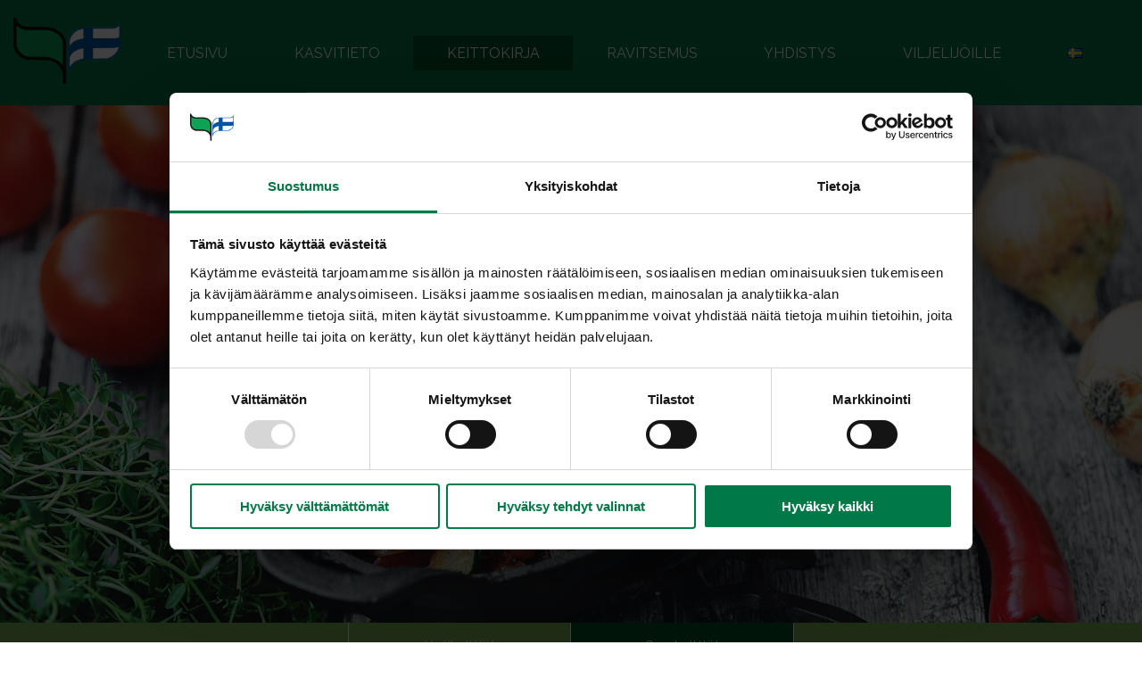

--- FILE ---
content_type: text/html; charset=UTF-8
request_url: https://kasvikset.fi/keittokirja/suurkeittiot/suurkeittioreseptit-ruokaryhmittain/lakto-ovovegetaarinen-ohjeet/resepti/cajun-perunat/
body_size: 11139
content:
<!DOCTYPE html>
<html lang="fi">
<head>
	<meta charset="UTF-8">
	<meta name="viewport" content="width=device-width">
	
	<script data-cookieconsent="ignore">
        window.dataLayer = window.dataLayer || [];
        function gtag() {
            dataLayer.push(arguments);
        }
        gtag("consent", "default", {
            ad_personalization: "denied",
            ad_storage: "denied",
            ad_user_data: "denied",
            analytics_storage: "denied",
            functionality_storage: "denied",
            personalization_storage: "denied",
            security_storage: "granted",
            wait_for_update: 500,
        });
        gtag("set", "ads_data_redaction", true);
        gtag("set", "url_passthrough", true);
    </script>
	
	<!-- Google Tag Manager -->
    <script>(function(w,d,s,l,i){w[l]=w[l]||[];w[l].push({'gtm.start':
    new Date().getTime(),event:'gtm.js'});var f=d.getElementsByTagName(s)[0],
    j=d.createElement(s),dl=l!='dataLayer'?'&l='+l:'';j.async=true;j.src=
    'https://www.googletagmanager.com/gtm.js?id='+i+dl;f.parentNode.insertBefore(j,f);
    })(window,document,'script','dataLayer','GTM-WZBTF8WT');</script>
    <!-- End Google Tag Manager -->
	
	<meta name="description" content="Cajun-perunat">
			<meta name="keywords" content="Cajun-perunat"><meta property="og:title" content="Cajun-perunat">
            <meta property="og:url" content="https://kasvikset.fi/keittokirja/suurkeittiot/suurkeittioreseptit-ruokaryhmittain/lakto-ovovegetaarinen-ohjeet/resepti/cajun-perunat">
            <meta property="og:type" content="article">
            <meta property="og:description" content="Cajun-perunat">
            <meta property="og:image" content="https://kasvikset.fi/wp-content/themes/kasvikset2020/img/backgrounds/ratatouille2-some.jpg"><meta property="twitter:card" content="summary">
            <meta property="twitter:site" content="https://kasvikset.fi">
            <meta property="twitter:title" content="Cajun-perunat">
            <meta property="twitter:description" content="Cajun-perunat">
            <meta property="twitter:image" content="https://kasvikset.fi/wp-content/themes/kasvikset2020/img/backgrounds/ratatouille2-some.jpg">    
    <link rel="icon" type="image/png" href="https://kasvikset.fi/wp-content/themes/kasvikset2020/img/favicon.png" />

    <link href="https://fonts.googleapis.com/css2?family=Raleway:wght@400;700&display=swap" rel="stylesheet">

	<title>Cajun-perunat | Kasvikset</title>
	
	<meta name='robots' content='max-image-preview:large' />
<link rel="alternate" href="https://kasvikset.fi/resepti/cajun-perunat/" hreflang="fi" />
<link rel="alternate" href="https://kasvikset.fi/sv/recept/cajun-perunat/" hreflang="sv" />
<link rel="alternate" title="oEmbed (JSON)" type="application/json+oembed" href="https://kasvikset.fi/wp-json/oembed/1.0/embed?url=https%3A%2F%2Fkasvikset.fi%2Fresepti%2Fcajun-perunat%2F&#038;lang=fi" />
<link rel="alternate" title="oEmbed (XML)" type="text/xml+oembed" href="https://kasvikset.fi/wp-json/oembed/1.0/embed?url=https%3A%2F%2Fkasvikset.fi%2Fresepti%2Fcajun-perunat%2F&#038;format=xml&#038;lang=fi" />
<style id='wp-img-auto-sizes-contain-inline-css' type='text/css'>
img:is([sizes=auto i],[sizes^="auto," i]){contain-intrinsic-size:3000px 1500px}
/*# sourceURL=wp-img-auto-sizes-contain-inline-css */
</style>

<link rel='stylesheet' id='wp-block-library-css' href='https://kasvikset.fi/wp-includes/css/dist/block-library/style.min.css' type='text/css' media='all' />

<style id='wp-block-paragraph-inline-css' type='text/css'>
.is-small-text{font-size:.875em}.is-regular-text{font-size:1em}.is-large-text{font-size:2.25em}.is-larger-text{font-size:3em}.has-drop-cap:not(:focus):first-letter{float:left;font-size:8.4em;font-style:normal;font-weight:100;line-height:.68;margin:.05em .1em 0 0;text-transform:uppercase}body.rtl .has-drop-cap:not(:focus):first-letter{float:none;margin-left:.1em}p.has-drop-cap.has-background{overflow:hidden}:root :where(p.has-background){padding:1.25em 2.375em}:where(p.has-text-color:not(.has-link-color)) a{color:inherit}p.has-text-align-left[style*="writing-mode:vertical-lr"],p.has-text-align-right[style*="writing-mode:vertical-rl"]{rotate:180deg}
/*# sourceURL=https://kasvikset.fi/wp-includes/blocks/paragraph/style.min.css */
</style>

<style id='classic-theme-styles-inline-css' type='text/css'>
/*! This file is auto-generated */
.wp-block-button__link{color:#fff;background-color:#32373c;border-radius:9999px;box-shadow:none;text-decoration:none;padding:calc(.667em + 2px) calc(1.333em + 2px);font-size:1.125em}.wp-block-file__button{background:#32373c;color:#fff;text-decoration:none}
/*# sourceURL=/wp-includes/css/classic-themes.min.css */
</style>
<style id='global-styles-inline-css' type='text/css'>
:root{--wp--preset--aspect-ratio--square: 1;--wp--preset--aspect-ratio--4-3: 4/3;--wp--preset--aspect-ratio--3-4: 3/4;--wp--preset--aspect-ratio--3-2: 3/2;--wp--preset--aspect-ratio--2-3: 2/3;--wp--preset--aspect-ratio--16-9: 16/9;--wp--preset--aspect-ratio--9-16: 9/16;--wp--preset--color--black: #000000;--wp--preset--color--cyan-bluish-gray: #abb8c3;--wp--preset--color--white: #ffffff;--wp--preset--color--pale-pink: #f78da7;--wp--preset--color--vivid-red: #cf2e2e;--wp--preset--color--luminous-vivid-orange: #ff6900;--wp--preset--color--luminous-vivid-amber: #fcb900;--wp--preset--color--light-green-cyan: #7bdcb5;--wp--preset--color--vivid-green-cyan: #00d084;--wp--preset--color--pale-cyan-blue: #8ed1fc;--wp--preset--color--vivid-cyan-blue: #0693e3;--wp--preset--color--vivid-purple: #9b51e0;--wp--preset--color--kasvikset-20-white: #ffffff;--wp--preset--color--kasvikset-20-very-light-gray: #f4f4f4;--wp--preset--color--kasvikset-20-gray: #808080;--wp--preset--color--kasvikset-20-black: #000000;--wp--preset--color--kasvikset-20-light-grayish-lime-green: #c5e3bf;--wp--preset--color--kasvikset-20-slightly-desaturated-green: #7cb55d;--wp--preset--color--kasvikset-20-dark-cyan: #007946;--wp--preset--color--kasvikset-20-very-dark-cyan: #01532b;--wp--preset--gradient--vivid-cyan-blue-to-vivid-purple: linear-gradient(135deg,rgb(6,147,227) 0%,rgb(155,81,224) 100%);--wp--preset--gradient--light-green-cyan-to-vivid-green-cyan: linear-gradient(135deg,rgb(122,220,180) 0%,rgb(0,208,130) 100%);--wp--preset--gradient--luminous-vivid-amber-to-luminous-vivid-orange: linear-gradient(135deg,rgb(252,185,0) 0%,rgb(255,105,0) 100%);--wp--preset--gradient--luminous-vivid-orange-to-vivid-red: linear-gradient(135deg,rgb(255,105,0) 0%,rgb(207,46,46) 100%);--wp--preset--gradient--very-light-gray-to-cyan-bluish-gray: linear-gradient(135deg,rgb(238,238,238) 0%,rgb(169,184,195) 100%);--wp--preset--gradient--cool-to-warm-spectrum: linear-gradient(135deg,rgb(74,234,220) 0%,rgb(151,120,209) 20%,rgb(207,42,186) 40%,rgb(238,44,130) 60%,rgb(251,105,98) 80%,rgb(254,248,76) 100%);--wp--preset--gradient--blush-light-purple: linear-gradient(135deg,rgb(255,206,236) 0%,rgb(152,150,240) 100%);--wp--preset--gradient--blush-bordeaux: linear-gradient(135deg,rgb(254,205,165) 0%,rgb(254,45,45) 50%,rgb(107,0,62) 100%);--wp--preset--gradient--luminous-dusk: linear-gradient(135deg,rgb(255,203,112) 0%,rgb(199,81,192) 50%,rgb(65,88,208) 100%);--wp--preset--gradient--pale-ocean: linear-gradient(135deg,rgb(255,245,203) 0%,rgb(182,227,212) 50%,rgb(51,167,181) 100%);--wp--preset--gradient--electric-grass: linear-gradient(135deg,rgb(202,248,128) 0%,rgb(113,206,126) 100%);--wp--preset--gradient--midnight: linear-gradient(135deg,rgb(2,3,129) 0%,rgb(40,116,252) 100%);--wp--preset--font-size--small: 13px;--wp--preset--font-size--medium: 20px;--wp--preset--font-size--large: 36px;--wp--preset--font-size--x-large: 42px;--wp--preset--spacing--20: 0.44rem;--wp--preset--spacing--30: 0.67rem;--wp--preset--spacing--40: 1rem;--wp--preset--spacing--50: 1.5rem;--wp--preset--spacing--60: 2.25rem;--wp--preset--spacing--70: 3.38rem;--wp--preset--spacing--80: 5.06rem;--wp--preset--shadow--natural: 6px 6px 9px rgba(0, 0, 0, 0.2);--wp--preset--shadow--deep: 12px 12px 50px rgba(0, 0, 0, 0.4);--wp--preset--shadow--sharp: 6px 6px 0px rgba(0, 0, 0, 0.2);--wp--preset--shadow--outlined: 6px 6px 0px -3px rgb(255, 255, 255), 6px 6px rgb(0, 0, 0);--wp--preset--shadow--crisp: 6px 6px 0px rgb(0, 0, 0);}:where(.is-layout-flex){gap: 0.5em;}:where(.is-layout-grid){gap: 0.5em;}body .is-layout-flex{display: flex;}.is-layout-flex{flex-wrap: wrap;align-items: center;}.is-layout-flex > :is(*, div){margin: 0;}body .is-layout-grid{display: grid;}.is-layout-grid > :is(*, div){margin: 0;}:where(.wp-block-columns.is-layout-flex){gap: 2em;}:where(.wp-block-columns.is-layout-grid){gap: 2em;}:where(.wp-block-post-template.is-layout-flex){gap: 1.25em;}:where(.wp-block-post-template.is-layout-grid){gap: 1.25em;}.has-black-color{color: var(--wp--preset--color--black) !important;}.has-cyan-bluish-gray-color{color: var(--wp--preset--color--cyan-bluish-gray) !important;}.has-white-color{color: var(--wp--preset--color--white) !important;}.has-pale-pink-color{color: var(--wp--preset--color--pale-pink) !important;}.has-vivid-red-color{color: var(--wp--preset--color--vivid-red) !important;}.has-luminous-vivid-orange-color{color: var(--wp--preset--color--luminous-vivid-orange) !important;}.has-luminous-vivid-amber-color{color: var(--wp--preset--color--luminous-vivid-amber) !important;}.has-light-green-cyan-color{color: var(--wp--preset--color--light-green-cyan) !important;}.has-vivid-green-cyan-color{color: var(--wp--preset--color--vivid-green-cyan) !important;}.has-pale-cyan-blue-color{color: var(--wp--preset--color--pale-cyan-blue) !important;}.has-vivid-cyan-blue-color{color: var(--wp--preset--color--vivid-cyan-blue) !important;}.has-vivid-purple-color{color: var(--wp--preset--color--vivid-purple) !important;}.has-black-background-color{background-color: var(--wp--preset--color--black) !important;}.has-cyan-bluish-gray-background-color{background-color: var(--wp--preset--color--cyan-bluish-gray) !important;}.has-white-background-color{background-color: var(--wp--preset--color--white) !important;}.has-pale-pink-background-color{background-color: var(--wp--preset--color--pale-pink) !important;}.has-vivid-red-background-color{background-color: var(--wp--preset--color--vivid-red) !important;}.has-luminous-vivid-orange-background-color{background-color: var(--wp--preset--color--luminous-vivid-orange) !important;}.has-luminous-vivid-amber-background-color{background-color: var(--wp--preset--color--luminous-vivid-amber) !important;}.has-light-green-cyan-background-color{background-color: var(--wp--preset--color--light-green-cyan) !important;}.has-vivid-green-cyan-background-color{background-color: var(--wp--preset--color--vivid-green-cyan) !important;}.has-pale-cyan-blue-background-color{background-color: var(--wp--preset--color--pale-cyan-blue) !important;}.has-vivid-cyan-blue-background-color{background-color: var(--wp--preset--color--vivid-cyan-blue) !important;}.has-vivid-purple-background-color{background-color: var(--wp--preset--color--vivid-purple) !important;}.has-black-border-color{border-color: var(--wp--preset--color--black) !important;}.has-cyan-bluish-gray-border-color{border-color: var(--wp--preset--color--cyan-bluish-gray) !important;}.has-white-border-color{border-color: var(--wp--preset--color--white) !important;}.has-pale-pink-border-color{border-color: var(--wp--preset--color--pale-pink) !important;}.has-vivid-red-border-color{border-color: var(--wp--preset--color--vivid-red) !important;}.has-luminous-vivid-orange-border-color{border-color: var(--wp--preset--color--luminous-vivid-orange) !important;}.has-luminous-vivid-amber-border-color{border-color: var(--wp--preset--color--luminous-vivid-amber) !important;}.has-light-green-cyan-border-color{border-color: var(--wp--preset--color--light-green-cyan) !important;}.has-vivid-green-cyan-border-color{border-color: var(--wp--preset--color--vivid-green-cyan) !important;}.has-pale-cyan-blue-border-color{border-color: var(--wp--preset--color--pale-cyan-blue) !important;}.has-vivid-cyan-blue-border-color{border-color: var(--wp--preset--color--vivid-cyan-blue) !important;}.has-vivid-purple-border-color{border-color: var(--wp--preset--color--vivid-purple) !important;}.has-vivid-cyan-blue-to-vivid-purple-gradient-background{background: var(--wp--preset--gradient--vivid-cyan-blue-to-vivid-purple) !important;}.has-light-green-cyan-to-vivid-green-cyan-gradient-background{background: var(--wp--preset--gradient--light-green-cyan-to-vivid-green-cyan) !important;}.has-luminous-vivid-amber-to-luminous-vivid-orange-gradient-background{background: var(--wp--preset--gradient--luminous-vivid-amber-to-luminous-vivid-orange) !important;}.has-luminous-vivid-orange-to-vivid-red-gradient-background{background: var(--wp--preset--gradient--luminous-vivid-orange-to-vivid-red) !important;}.has-very-light-gray-to-cyan-bluish-gray-gradient-background{background: var(--wp--preset--gradient--very-light-gray-to-cyan-bluish-gray) !important;}.has-cool-to-warm-spectrum-gradient-background{background: var(--wp--preset--gradient--cool-to-warm-spectrum) !important;}.has-blush-light-purple-gradient-background{background: var(--wp--preset--gradient--blush-light-purple) !important;}.has-blush-bordeaux-gradient-background{background: var(--wp--preset--gradient--blush-bordeaux) !important;}.has-luminous-dusk-gradient-background{background: var(--wp--preset--gradient--luminous-dusk) !important;}.has-pale-ocean-gradient-background{background: var(--wp--preset--gradient--pale-ocean) !important;}.has-electric-grass-gradient-background{background: var(--wp--preset--gradient--electric-grass) !important;}.has-midnight-gradient-background{background: var(--wp--preset--gradient--midnight) !important;}.has-small-font-size{font-size: var(--wp--preset--font-size--small) !important;}.has-medium-font-size{font-size: var(--wp--preset--font-size--medium) !important;}.has-large-font-size{font-size: var(--wp--preset--font-size--large) !important;}.has-x-large-font-size{font-size: var(--wp--preset--font-size--x-large) !important;}
/*# sourceURL=global-styles-inline-css */
</style>

<link rel='stylesheet' id='bootstrap-styles-css' href='https://kasvikset.fi/wp-content/themes/kasvikset2020/bootstrap-4.5.2-dist/css/bootstrap-grid.min.css' type='text/css' media='all' />
<link rel='stylesheet' id='glyphicons-styles-css' href='https://kasvikset.fi/wp-content/themes/kasvikset2020/css/glyphicons.css' type='text/css' media='all' />
<link rel='stylesheet' id='animate-css-css' href='https://kasvikset.fi/wp-content/themes/kasvikset2020/animate.css-3.7.2/animate.min.css?ver=1.0.0' type='text/css' media='all' />
<link rel='stylesheet' id='theme-styles-css' href='https://kasvikset.fi/wp-content/themes/kasvikset2020/styles.min.css?ver=1.0.14' type='text/css' media='all' />
<link rel='stylesheet' id='theme-style-css' href='https://kasvikset.fi/wp-content/themes/kasvikset2020/style.css' type='text/css' media='all' />
<link rel='stylesheet' id='tablepress-default-css' href='https://kasvikset.fi/wp-content/plugins/tablepress/css/build/default.css?ver=3.2.6' type='text/css' media='all' />
<style id='kadence-blocks-global-variables-inline-css' type='text/css'>
:root {--global-kb-font-size-sm:clamp(0.8rem, 0.73rem + 0.217vw, 0.9rem);--global-kb-font-size-md:clamp(1.1rem, 0.995rem + 0.326vw, 1.25rem);--global-kb-font-size-lg:clamp(1.75rem, 1.576rem + 0.543vw, 2rem);--global-kb-font-size-xl:clamp(2.25rem, 1.728rem + 1.63vw, 3rem);--global-kb-font-size-xxl:clamp(2.5rem, 1.456rem + 3.26vw, 4rem);--global-kb-font-size-xxxl:clamp(2.75rem, 0.489rem + 7.065vw, 6rem);}:root {--global-palette1: #3182CE;--global-palette2: #2B6CB0;--global-palette3: #1A202C;--global-palette4: #2D3748;--global-palette5: #4A5568;--global-palette6: #718096;--global-palette7: #EDF2F7;--global-palette8: #F7FAFC;--global-palette9: #ffffff;}
/*# sourceURL=kadence-blocks-global-variables-inline-css */
</style>
<script type="text/javascript" src="https://kasvikset.fi/wp-content/themes/kasvikset2020/jquery-3.5.1/jquery-3.5.1.min.js" id="jquery-js"></script>
<script type="text/javascript" id="loadmoreposts-handler-js-js-extra">
/* <![CDATA[ */
var loadmoreposts_params = {"ajaxurl":"https://kasvikset.fi/wp-admin/admin-ajax.php","posts":"{\"mr_category\":\"suurkeittiot\\/suurkeittioreseptit-ruokaryhmittain\\/lakto-ovovegetaarinen-ohjeet\",\"mr_recipe\":\"cajun-perunat\",\"post_type\":\"mr_recipe\",\"name\":\"cajun-perunat\",\"lang\":\"fi\",\"error\":\"\",\"m\":\"\",\"p\":0,\"post_parent\":\"\",\"subpost\":\"\",\"subpost_id\":\"\",\"attachment\":\"\",\"attachment_id\":0,\"pagename\":\"\",\"page_id\":0,\"second\":\"\",\"minute\":\"\",\"hour\":\"\",\"day\":0,\"monthnum\":0,\"year\":0,\"w\":0,\"category_name\":\"\",\"tag\":\"\",\"cat\":\"\",\"tag_id\":\"\",\"author\":\"\",\"author_name\":\"\",\"feed\":\"\",\"tb\":\"\",\"paged\":0,\"meta_key\":\"\",\"meta_value\":\"\",\"preview\":\"\",\"s\":\"\",\"sentence\":\"\",\"title\":\"\",\"fields\":\"all\",\"menu_order\":\"\",\"embed\":\"\",\"category__in\":[],\"category__not_in\":[],\"category__and\":[],\"post__in\":[],\"post__not_in\":[],\"post_name__in\":[],\"tag__in\":[],\"tag__not_in\":[],\"tag__and\":[],\"tag_slug__in\":[],\"tag_slug__and\":[],\"post_parent__in\":[],\"post_parent__not_in\":[],\"author__in\":[],\"author__not_in\":[],\"search_columns\":[],\"update_post_term_cache\":true,\"ignore_sticky_posts\":false,\"suppress_filters\":false,\"cache_results\":true,\"update_menu_item_cache\":false,\"lazy_load_term_meta\":true,\"update_post_meta_cache\":true,\"posts_per_page\":10,\"nopaging\":false,\"comments_per_page\":\"50\",\"no_found_rows\":false,\"order\":\"DESC\"}","current_page":"1","max_page":"0"};
//# sourceURL=loadmoreposts-handler-js-js-extra
/* ]]> */
</script>
<script type="text/javascript" src="https://kasvikset.fi/wp-content/themes/kasvikset2020/js/loadmoreposts-handler.js" id="loadmoreposts-handler-js-js"></script>
<link rel="https://api.w.org/" href="https://kasvikset.fi/wp-json/" /><link rel="EditURI" type="application/rsd+xml" title="RSD" href="https://kasvikset.fi/xmlrpc.php?rsd" />

<link rel="canonical" href="https://kasvikset.fi/resepti/cajun-perunat/" />
<link rel='shortlink' href='https://kasvikset.fi/?p=621' />
<link rel="icon" href="https://kasvikset.fi/wp-content/uploads/2021/06/cropped-kotimaiset-kasvikset-32x32.png" sizes="32x32" />
<link rel="icon" href="https://kasvikset.fi/wp-content/uploads/2021/06/cropped-kotimaiset-kasvikset-192x192.png" sizes="192x192" />
<link rel="apple-touch-icon" href="https://kasvikset.fi/wp-content/uploads/2021/06/cropped-kotimaiset-kasvikset-180x180.png" />
<meta name="msapplication-TileImage" content="https://kasvikset.fi/wp-content/uploads/2021/06/cropped-kotimaiset-kasvikset-270x270.png" />
</head>
<body>
    <!-- Google Tag Manager (noscript) -->
    <noscript><iframe src="https://www.googletagmanager.com/ns.html?id=GTM-WZBTF8WT"
    height="0" width="0" style="display:none;visibility:hidden"></iframe></noscript>
    <!-- End Google Tag Manager (noscript) -->
        <nav id="navigation" class="hideOnPrint">
        <div id="navigationContainer">
            <a href="/"><img id="headerLogo" src="https://kasvikset.fi/wp-content/themes/kasvikset2020/img/logo.png" alt="logo"></a>
            <button id="navOpener" aria-controls="mainMenu" aria-expanded="false">
                <span></span>
                <span></span>
                <span></span>
            </button>
            <div id="mainMenuContainer">
                <div id="mainMenu">
                    <ul id="menu-main-menu-fi" class="navbar-nav"><li id="menu-item-1411" class="menu-item menu-item-type-post_type menu-item-object-page menu-item-home menu-item-1411"><a href="https://kasvikset.fi/">Etusivu</a></li>
<li id="menu-item-1414" class="menu-item menu-item-type-post_type menu-item-object-page menu-item-has-children menu-item-1414"><a href="https://kasvikset.fi/kasvitieto/">Kasvitieto<div class="submenuButtonContainer"><span class="glyphicons glyphicons glyphicons-plus"></span></div></a>
<ul class='sub-menu'>
	<li id="menu-item-3164" class="menu-item menu-item-type-post_type menu-item-object-page menu-item-3164"><a href="https://kasvikset.fi/kasvitieto/hyvinvointiasuomesta/">Oman maan pelloilta</a></li>
	<li id="menu-item-1671" class="menu-item menu-item-type-post_type menu-item-object-page menu-item-1671"><a href="https://kasvikset.fi/kasvitieto/kasvisten-maarittely/">Kasvisten määrittely</a></li>
	<li id="menu-item-1816" class="menu-item menu-item-type-post_type menu-item-object-page menu-item-has-children menu-item-1816"><a href="https://kasvikset.fi/kasvitieto/kasvisten-sailytyksesta/">Kasvisten säilytyksestä</a>
	<ul class='sub-menu'>
		<li id="menu-item-1669" class="menu-item menu-item-type-post_type menu-item-object-page menu-item-1669"><a href="https://kasvikset.fi/kasvitieto/kasvisten-sailytyksesta/sailytyslampotilat/">Säilytyslämpötilat</a></li>
		<li id="menu-item-1670" class="menu-item menu-item-type-post_type menu-item-object-page menu-item-1670"><a href="https://kasvikset.fi/kasvitieto/kasvisten-sailytyksesta/etyleeni/">Etyleeni</a></li>
	</ul>
</li>
	<li id="menu-item-1561" class="menu-item menu-item-type-taxonomy menu-item-object-mv_category menu-item-1561"><a href="https://kasvikset.fi/kasvitieto/syotavat-kasvit/">Syötävät kasvit</a></li>
	<li id="menu-item-1562" class="menu-item menu-item-type-taxonomy menu-item-object-mv_category menu-item-1562"><a href="https://kasvikset.fi/kasvitieto/koristekasvit/">Koristekasvit</a></li>
	<li id="menu-item-1423" class="menu-item menu-item-type-post_type menu-item-object-page menu-item-1423"><a href="https://kasvikset.fi/kasvitieto/kasvit-a-o/">Kasvit A-Ö</a></li>
	<li id="menu-item-2513" class="menu-item menu-item-type-post_type menu-item-object-page menu-item-2513"><a href="https://kasvikset.fi/kasvitieto/vuoden-vihannes/">Vuoden HeVi</a></li>
	<li id="menu-item-2514" class="menu-item menu-item-type-post_type menu-item-object-page menu-item-2514"><a href="https://kasvikset.fi/kasvitieto/teemaviikot/">Teemaviikot</a></li>
</ul>
</li>
<li id="menu-item-1416" class="menu-item menu-item-type-post_type menu-item-object-page menu-item-has-children menu-item-1416 current-page-ancestor current-menu-ancestor current-menu-parent current-page-parent current_page_parent current_page_ancestor"><a href="https://kasvikset.fi/keittokirja/">Keittokirja<div class="submenuButtonContainer"><span class="glyphicons glyphicons glyphicons-plus"></span></div></a>
<ul class='sub-menu'>
	<li id="menu-item-1765" class="menu-item menu-item-type-post_type menu-item-object-page menu-item-has-children menu-item-1765"><a href="https://kasvikset.fi/keittokirja/kotikeittiot/">Kotikeittiöt</a>
	<ul class='sub-menu'>
		<li id="menu-item-1557" class="menu-item menu-item-type-taxonomy menu-item-object-mr_category menu-item-1557"><a href="https://kasvikset.fi/keittokirja/kotikeittiot/ruokaryhmittain/">Ruokaryhmittäin</a></li>
		<li id="menu-item-1559" class="menu-item menu-item-type-taxonomy menu-item-object-mr_category menu-item-1559"><a href="https://kasvikset.fi/keittokirja/kotikeittiot/paaraaka-aineittain/">Pääraaka-aineittain</a></li>
	</ul>
</li>
	<li id="menu-item-1764" class="menu-item menu-item-type-post_type menu-item-object-page menu-item-has-children menu-item-1764 current-page-ancestor current-menu-ancestor current-menu-parent current-page-parent current_page_parent current_page_ancestor"><a href="https://kasvikset.fi/keittokirja/suurkeittiot/">Suurkeittiöt</a>
	<ul class='sub-menu'>
		<li id="menu-item-1558" class="menu-item menu-item-type-taxonomy menu-item-object-mr_category current-mr_recipe-ancestor menu-item-1558 current-page-ancestor current-menu-ancestor current-menu-parent current-page-parent current_page_parent current_page_ancestor"><a href="https://kasvikset.fi/keittokirja/suurkeittiot/suurkeittioreseptit-ruokaryhmittain/">Suurkeittiöreseptit ruokaryhmittäin</a></li>
		<li id="menu-item-1560" class="menu-item menu-item-type-taxonomy menu-item-object-mr_category current-mr_recipe-ancestor menu-item-1560"><a href="https://kasvikset.fi/keittokirja/suurkeittiot/suurkeittioreseptit-paaraaka-aineittain/">Suurkeittiöreseptit pääraaka-aineittain</a></li>
		<li id="menu-item-1552" class="menu-item menu-item-type-post_type menu-item-object-page menu-item-has-children menu-item-1552"><a href="https://kasvikset.fi/keittokirja/suurkeittiot/edustustarjoilua/">Edustustarjoilua</a>
		<ul class='sub-menu'>
			<li id="menu-item-1555" class="menu-item menu-item-type-post_type menu-item-object-page menu-item-1555"><a href="https://kasvikset.fi/keittokirja/suurkeittiot/edustustarjoilua/herkuttelua-kasviksilla/">Herkuttelua kasviksilla</a></li>
			<li id="menu-item-1554" class="menu-item menu-item-type-post_type menu-item-object-page menu-item-1554"><a href="https://kasvikset.fi/keittokirja/suurkeittiot/edustustarjoilua/kevenna-kokousta/">Kevennä kokousta</a></li>
			<li id="menu-item-1553" class="menu-item menu-item-type-post_type menu-item-object-page menu-item-1553"><a href="https://kasvikset.fi/keittokirja/suurkeittiot/edustustarjoilua/raikkaat-tarjottavat-tapaamisiin/">Raikkaat tarjottavat tapaamisiin</a></li>
		</ul>
</li>
		<li id="menu-item-1548" class="menu-item menu-item-type-post_type menu-item-object-page menu-item-has-children menu-item-1548"><a href="https://kasvikset.fi/keittokirja/suurkeittiot/ideoita-ja-vinkkeja/">Ideoita ja vinkkejä</a>
		<ul class='sub-menu'>
			<li id="menu-item-1551" class="menu-item menu-item-type-post_type menu-item-object-page menu-item-1551"><a href="https://kasvikset.fi/keittokirja/suurkeittiot/ideoita-ja-vinkkeja/koristele-ja-kaunista/">Koristele ja kaunista</a></li>
			<li id="menu-item-1550" class="menu-item menu-item-type-post_type menu-item-object-page menu-item-1550"><a href="https://kasvikset.fi/keittokirja/suurkeittiot/ideoita-ja-vinkkeja/salaattipoyta/">Salaattipöytä</a></li>
			<li id="menu-item-1549" class="menu-item menu-item-type-post_type menu-item-object-page menu-item-1549"><a href="https://kasvikset.fi/keittokirja/suurkeittiot/ideoita-ja-vinkkeja/vaihtelua-salaattipoytaan/">Vaihtelua salaattipöytään</a></li>
		</ul>
</li>
		<li id="menu-item-1545" class="menu-item menu-item-type-post_type menu-item-object-page menu-item-has-children menu-item-1545"><a href="https://kasvikset.fi/keittokirja/suurkeittiot/taysipainoinen-ateria/">Täysipainoinen ateria</a>
		<ul class='sub-menu'>
			<li id="menu-item-1547" class="menu-item menu-item-type-post_type menu-item-object-page menu-item-1547"><a href="https://kasvikset.fi/keittokirja/suurkeittiot/taysipainoinen-ateria/ravitsemuksellisen-laadun-kriteerit/">Ravitsemuksellisen laadun kriteerit</a></li>
			<li id="menu-item-1546" class="menu-item menu-item-type-post_type menu-item-object-page menu-item-1546"><a href="https://kasvikset.fi/keittokirja/suurkeittiot/taysipainoinen-ateria/valipalan-kulmakivet/">Välipalan kulmakivet</a></li>
		</ul>
</li>
	</ul>
</li>
</ul>
</li>
<li id="menu-item-1417" class="menu-item menu-item-type-post_type menu-item-object-page menu-item-has-children menu-item-1417"><a href="https://kasvikset.fi/ravitsemus/">Ravitsemus<div class="submenuButtonContainer"><span class="glyphicons glyphicons glyphicons-plus"></span></div></a>
<ul class='sub-menu'>
	<li id="menu-item-1655" class="menu-item menu-item-type-post_type menu-item-object-page menu-item-1655"><a href="https://kasvikset.fi/ravitsemus/ravitsemussuositukset/">Ravitsemussuositukset</a></li>
	<li id="menu-item-1656" class="menu-item menu-item-type-post_type menu-item-object-page menu-item-has-children menu-item-1656"><a href="https://kasvikset.fi/ravitsemus/kasvikset-ja-terveys/">Kasvikset ja terveys</a>
	<ul class='sub-menu'>
		<li id="menu-item-1672" class="menu-item menu-item-type-post_type menu-item-object-page menu-item-1672"><a href="https://kasvikset.fi/ravitsemus/kasvikset-ja-terveys/kasvisten-vaikutus-terveyteen/">Kasvisten vaikutus terveyteen</a></li>
	</ul>
</li>
	<li id="menu-item-1657" class="menu-item menu-item-type-post_type menu-item-object-page menu-item-has-children menu-item-1657"><a href="https://kasvikset.fi/ravitsemus/ravintoaineet/">Ravintoaineet</a>
	<ul class='sub-menu'>
		<li id="menu-item-1659" class="menu-item menu-item-type-post_type menu-item-object-page menu-item-1659"><a href="https://kasvikset.fi/ravitsemus/ravintoaineet/hiilihydraatit/">Hiilihydraatit</a></li>
		<li id="menu-item-1658" class="menu-item menu-item-type-post_type menu-item-object-page menu-item-1658"><a href="https://kasvikset.fi/ravitsemus/ravintoaineet/proteiinit/">Proteiinit</a></li>
		<li id="menu-item-1660" class="menu-item menu-item-type-post_type menu-item-object-page menu-item-1660"><a href="https://kasvikset.fi/ravitsemus/ravintoaineet/rasvat-ja-kolestroli/">Rasvat ja kolesteroli</a></li>
		<li id="menu-item-1661" class="menu-item menu-item-type-post_type menu-item-object-page menu-item-1661"><a href="https://kasvikset.fi/ravitsemus/ravintoaineet/kivennaisaineet/">Kivennäisaineet</a></li>
		<li id="menu-item-1662" class="menu-item menu-item-type-post_type menu-item-object-page menu-item-1662"><a href="https://kasvikset.fi/ravitsemus/ravintoaineet/vitamiinit/">Vitamiinit</a></li>
	</ul>
</li>
	<li id="menu-item-1663" class="menu-item menu-item-type-post_type menu-item-object-page menu-item-1663"><a href="https://kasvikset.fi/ravitsemus/ravitsemussanasto/">Ravitsemussanasto</a></li>
	<li id="menu-item-1664" class="menu-item menu-item-type-post_type menu-item-object-page menu-item-1664"><a href="https://kasvikset.fi/ravitsemus/kasvisten-ravintosisalto/">Kasvisten ravintosisältö</a></li>
	<li id="menu-item-1665" class="menu-item menu-item-type-post_type menu-item-object-page menu-item-has-children menu-item-1665"><a href="https://kasvikset.fi/ravitsemus/hyvin-koostettu-kasvisruokavalio/">Hyvin koostettu kasvisruokavalio</a>
	<ul class='sub-menu'>
		<li id="menu-item-1666" class="menu-item menu-item-type-post_type menu-item-object-page menu-item-1666"><a href="https://kasvikset.fi/ravitsemus/hyvin-koostettu-kasvisruokavalio/kasvisruoka/">Kasvisruoka</a></li>
		<li id="menu-item-1667" class="menu-item menu-item-type-post_type menu-item-object-page menu-item-1667"><a href="https://kasvikset.fi/ravitsemus/hyvin-koostettu-kasvisruokavalio/kasvisruokavaliot/">Kasvisruokavaliot</a></li>
	</ul>
</li>
</ul>
</li>
<li id="menu-item-1575" class="menu-item menu-item-type-post_type menu-item-object-page menu-item-has-children menu-item-1575"><a href="https://kasvikset.fi/yhdistys/">Yhdistys<div class="submenuButtonContainer"><span class="glyphicons glyphicons glyphicons-plus"></span></div></a>
<ul class='sub-menu'>
	<li id="menu-item-1652" class="menu-item menu-item-type-post_type menu-item-object-page menu-item-1652"><a href="https://kasvikset.fi/yhdistys/hallitus/">Hallitus</a></li>
	<li id="menu-item-1653" class="menu-item menu-item-type-post_type menu-item-object-page menu-item-1653"><a href="https://kasvikset.fi/yhdistys/jasenjarjestot/">Jäsenjärjestöt</a></li>
	<li id="menu-item-1654" class="menu-item menu-item-type-post_type menu-item-object-page menu-item-1654"><a href="https://kasvikset.fi/yhdistys/yhteystiedot/">Yhteystiedot</a></li>
</ul>
</li>
<li id="menu-item-1418" class="menu-item menu-item-type-post_type menu-item-object-page menu-item-has-children menu-item-1418"><a href="https://kasvikset.fi/viljelijoille/">Viljelijöille<div class="submenuButtonContainer"><span class="glyphicons glyphicons glyphicons-plus"></span></div></a>
<ul class='sub-menu'>
	<li id="menu-item-7473" class="menu-item menu-item-type-post_type menu-item-object-page menu-item-7473"><a href="https://kasvikset.fi/viljelijoille/sirkkalehtimerkkikayttajat-ja-laatutarha-auditoidut-yritykset/">Sirkkalehtimerkkikäyttäjät ja Laatutarha-auditoidut</a></li>
	<li id="menu-item-2690" class="menu-item menu-item-type-post_type menu-item-object-page menu-item-has-children menu-item-2690"><a href="https://kasvikset.fi/viljelijoille/viljelman-laatutarha/">Laatutarha-ohjeisto ja tukimateriaalit</a>
	<ul class='sub-menu'>
		<li id="menu-item-1574" class="menu-item menu-item-type-post_type menu-item-object-page menu-item-1574"><a href="https://kasvikset.fi/viljelijoille/viljelman-laatutarha/">Viljelmän Laatutarha</a></li>
		<li id="menu-item-1573" class="menu-item menu-item-type-post_type menu-item-object-page menu-item-1573"><a href="https://kasvikset.fi/viljelijoille/pakkaamon-laatutarha/">Pakkaamon Laatutarha</a></li>
		<li id="menu-item-1571" class="menu-item menu-item-type-post_type menu-item-object-page menu-item-1571"><a href="https://kasvikset.fi/viljelijoille/tilaa-auditointi-anna-palaute/">Tilaa auditointi</a></li>
		<li id="menu-item-1570" class="menu-item menu-item-type-post_type menu-item-object-page menu-item-1570"><a href="https://kasvikset.fi/viljelijoille/sirkkalehtimerkkikayttajat-ja-laatutarha-auditoidut-yritykset/">Sirkkalehtimerkkikäyttäjät ja Laatutarha-auditoidut yritykset</a></li>
		<li id="menu-item-1569" class="menu-item menu-item-type-post_type menu-item-object-page menu-item-1569"><a href="https://kasvikset.fi/viljelijoille/vaihtoehdot-laatutarhalle/">Vaihtoehdot Laatutarhalle</a></li>
		<li id="menu-item-1576" class="menu-item menu-item-type-post_type menu-item-object-page menu-item-1576"><a href="https://kasvikset.fi/viljelijoille/laadun-yllapitaminen/">Laadun ylläpitäminen</a></li>
	</ul>
</li>
	<li id="menu-item-1564" class="menu-item menu-item-type-post_type menu-item-object-page menu-item-1564"><a href="https://kasvikset.fi/viljelijoille/vuoden-laatutuottajat/">Vuoden laatutuottajat</a></li>
	<li id="menu-item-1565" class="menu-item menu-item-type-post_type menu-item-object-page menu-item-has-children menu-item-1565"><a href="https://kasvikset.fi/viljelijoille/sopimus-sirkkalehtimerkin-kaytosta/">Sopimus Sirkkalehtimerkin käytöstä</a>
	<ul class='sub-menu'>
		<li id="menu-item-1577" class="menu-item menu-item-type-post_type menu-item-object-page menu-item-1577"><a href="https://kasvikset.fi/viljelijoille/sopimus-sirkkalehtimerkin-kaytosta/merkin-kayttooikeuden-hakeminen/">Hakumenettely</a></li>
	</ul>
</li>
	<li id="menu-item-1566" class="menu-item menu-item-type-post_type menu-item-object-page menu-item-has-children menu-item-1566"><a href="https://kasvikset.fi/viljelijoille/menekinedistaminen-ja-markkinointimaksut/">Menekinedistäminen ja markkinointimaksut</a>
	<ul class='sub-menu'>
		<li id="menu-item-1578" class="menu-item menu-item-type-post_type menu-item-object-page menu-item-1578"><a href="https://kasvikset.fi/viljelijoille/menekinedistaminen-ja-markkinointimaksut/mainosmaksujen-kerayssuunnitelma-ja-aikataulu/">Mainosmaksujen keräyssuunnitelma ja -aikataulu</a></li>
	</ul>
</li>
	<li id="menu-item-1567" class="menu-item menu-item-type-post_type menu-item-object-page menu-item-has-children menu-item-1567"><a href="https://kasvikset.fi/viljelijoille/laatuvaatimukset-ja-pakkausmerkinnat/">Laatuvaatimukset ja pakkausmerkinnät</a>
	<ul class='sub-menu'>
		<li id="menu-item-1579" class="menu-item menu-item-type-post_type menu-item-object-page menu-item-1579"><a href="https://kasvikset.fi/viljelijoille/laatuvaatimukset-ja-pakkausmerkinnat/laatuluokat-ja-sirkkalehtimerkin-kaytto/">Laatuluokat ja sirkkalehtimerkin käyttö</a></li>
		<li id="menu-item-1580" class="menu-item menu-item-type-post_type menu-item-object-page menu-item-1580"><a href="https://kasvikset.fi/viljelijoille/laatuvaatimukset-ja-pakkausmerkinnat/pakolliset-eu-normit-ja-laatuvaatimukset/">Kaupan pitämisen vaatimukset</a></li>
		<li id="menu-item-1581" class="menu-item menu-item-type-post_type menu-item-object-page menu-item-1581"><a href="https://kasvikset.fi/viljelijoille/laatuvaatimukset-ja-pakkausmerkinnat/yleisvaatimukset-ja-suositeltavat-laatuluokitukset/">Yleisvaatimukset ja suositeltavat laatuluokitukset</a></li>
		<li id="menu-item-1582" class="menu-item menu-item-type-post_type menu-item-object-page menu-item-1582"><a href="https://kasvikset.fi/viljelijoille/laatuvaatimukset-ja-pakkausmerkinnat/pakolliset-pakkausmerkinnat/">Pakolliset pakkausmerkinnät</a></li>
		<li id="menu-item-1583" class="menu-item menu-item-type-post_type menu-item-object-page menu-item-1583"><a href="https://kasvikset.fi/viljelijoille/laatuvaatimukset-ja-pakkausmerkinnat/suositeltavat-pakkausmerkinnat/">Suositeltavat pakkausmerkinnät</a></li>
	</ul>
</li>
	<li id="menu-item-1568" class="menu-item menu-item-type-post_type menu-item-object-page menu-item-1568"><a href="https://kasvikset.fi/viljelijoille/gtin-koodit/">GTIN – koodit</a></li>
</ul>
</li>
<li id="menu-item-5164-sv" class="lang-item lang-item-154 lang-item-sv lang-item-first menu-item menu-item-type-custom menu-item-object-custom menu-item-5164-sv"><a href="https://kasvikset.fi/sv/recept/cajun-perunat/" hreflang="sv-SE" lang="sv-SE"><img src="[data-uri]" alt="Svenska" width="16" height="11" style="width: 16px; height: 11px;" /></a></li>
</ul>                </div>
            </div>
                    </div>
	</nav>

    <div id="headerBlock"></div><main class="pageMarginBottom"><div id="bannerContainer">
                <div id="bannerImage" class="container-fluid hideOnPrint" style="background-image: url(https://kasvikset.fi/wp-content/themes/kasvikset2020/img/backgrounds/ratatouille2.jpg)"></div>
                <div id="bannerHeading"><div><h2>Hae reseptiä</h2><div><form class="searchForm" role="search" method="get" action="/reseptihaku">
            <input type="hidden" name="search_type" value="p"/>
            <label for="search">
                <button class="searchButton">
                    <span class="glyphicons glyphicons-search"></span>
                </button>
                <input type="search"  class="search form-control mr-sm-2"
                    placeholder="Kirjoita hakusana"
                    value="" name="s"
                    title="Haku:" />
            </label>
        </form></div></div></div>
            </div><nav id="subNav" class="container-fluid hideOnPrint">
    <ul class="desktopSubNav"><li><a href="https://kasvikset.fi/keittokirja/kotikeittiot/">Kotikeittiöt</a></li><li class="current-menu-item"><a href="https://kasvikset.fi/keittokirja/suurkeittiot/">Suurkeittiöt</a></li></ul><ul class="mobileSubNav"><li>
            <div class="subNavMainElement has_subnav_children" data-page-id="mobileSubNavItem">
                <div>Keittokirja</div>
                <div><button class="glyphicons glyphicons-plus"></button></div>
            </div>
            <ul class="children" data-page-id="mobileSubNavItem"><li><a href="https://kasvikset.fi/keittokirja/kotikeittiot/">Kotikeittiöt</a></li><li class="current-menu-item"><a href="https://kasvikset.fi/keittokirja/suurkeittiot/">Suurkeittiöt</a></li></ul></li></nav><div class="container">
    <div class="row">
        <div class="col-12 col-md-4 col-lg-3 hideOnPrint">
                <div id="pageMenu"><ul><li class="current-menu-parent"><a href="https://kasvikset.fi/keittokirja/suurkeittiot/suurkeittioreseptit-ruokaryhmittain/"><div>Suurkeittiöreseptit ruokaryhmittäin</div><button class="has_children glyphicons glyphicons-minus" data-page-id=25></button></a><ul class="children" data-page-id="25" data-state="1"><li><a href="https://kasvikset.fi/keittokirja/suurkeittiot/suurkeittioreseptit-ruokaryhmittain/hoystot-ja-curryt-suurkeittioreseptit-ruokaryhmittain/"><div>Höystöt ja curryt</div></a></li><li><a href="https://kasvikset.fi/keittokirja/suurkeittiot/suurkeittioreseptit-ruokaryhmittain/kastikkeet-ja-marinadit-suurkeittioreseptit-ruokaryhmittain/"><div>Kastikkeet ja marinadit</div></a></li><li><a href="https://kasvikset.fi/keittokirja/suurkeittiot/suurkeittioreseptit-ruokaryhmittain/keitot-suurkeittioreseptit-ruokaryhmittain/"><div>Keitot</div></a></li><li class="current-menu-parent"><a href="https://kasvikset.fi/keittokirja/suurkeittiot/suurkeittioreseptit-ruokaryhmittain/lakto-ovovegetaarinen-ohjeet/"><div>Lakto-ovovegetaarinen ohjeet</div></a></li><li><a href="https://kasvikset.fi/keittokirja/suurkeittiot/suurkeittioreseptit-ruokaryhmittain/leivonnaiset/"><div>Leivonnaiset</div></a></li><li><a href="https://kasvikset.fi/keittokirja/suurkeittiot/suurkeittioreseptit-ruokaryhmittain/lisakeruoat/"><div>Lisäkeruoat</div></a></li><li><a href="https://kasvikset.fi/keittokirja/suurkeittiot/suurkeittioreseptit-ruokaryhmittain/ohukaiset-tacot-ja-tortillat-suurkeittioreseptit-ruokaryhmittain/"><div>Ohukaiset, tacot ja tortillat</div></a></li><li><a href="https://kasvikset.fi/keittokirja/suurkeittiot/suurkeittioreseptit-ruokaryhmittain/pannulla-paistetut/"><div>Pannulla paistetut</div></a></li><li><a href="https://kasvikset.fi/keittokirja/suurkeittiot/suurkeittioreseptit-ruokaryhmittain/pata-ja-vokkiruoat-risotot-suurkeittioreseptit-ruokaryhmittain/"><div>Pata- ja vokkiruoat, risotot</div></a></li><li><a href="https://kasvikset.fi/keittokirja/suurkeittiot/suurkeittioreseptit-ruokaryhmittain/salaatit-ja-marinoidut-kasvikset/"><div>Salaatit ja marinoidut kasvikset</div></a></li><li><a href="https://kasvikset.fi/keittokirja/suurkeittiot/suurkeittioreseptit-ruokaryhmittain/salsat-tahnat-ja-vastaavat-suurkeittioreseptit-ruokaryhmittain/"><div>Salsat, tahnat ja vastaavat</div></a></li><li><a href="https://kasvikset.fi/keittokirja/suurkeittiot/suurkeittioreseptit-ruokaryhmittain/sydanmerkki-ateriat/"><div>Sydänmerkki-ateriat</div></a></li><li><a href="https://kasvikset.fi/keittokirja/suurkeittiot/suurkeittioreseptit-ruokaryhmittain/uuni-ja-grilliruoat-suurkeittioreseptit-ruokaryhmittain/"><div>Uuni- ja grilliruoat</div></a></li><li><a href="https://kasvikset.fi/keittokirja/suurkeittiot/suurkeittioreseptit-ruokaryhmittain/valipalat-ja-pienet-syotavat/"><div>Välipalat ja pienet syötävät</div></a></li><li><a href="https://kasvikset.fi/keittokirja/suurkeittiot/suurkeittioreseptit-ruokaryhmittain/vegetaariset-ohjeet-suurkeittioreseptit-ruokaryhmittain/"><div>Vegetaariset ohjeet</div></a></li></ul></li><li><a href="https://kasvikset.fi/keittokirja/suurkeittiot/suurkeittioreseptit-paaraaka-aineittain/"><div>Suurkeittiöreseptit pääraaka-aineittain</div><button class="has_children glyphicons glyphicons-plus" data-page-id=26></button></a><ul class="children" data-page-id="26" data-state=""><li><a href="https://kasvikset.fi/keittokirja/suurkeittiot/suurkeittioreseptit-paaraaka-aineittain/broileri-ja-kalkkuna/"><div>Broileri ja kalkkuna</div></a></li><li><a href="https://kasvikset.fi/keittokirja/suurkeittiot/suurkeittioreseptit-paaraaka-aineittain/hedelmat/"><div>Hedelmät</div></a></li><li><a href="https://kasvikset.fi/keittokirja/suurkeittiot/suurkeittioreseptit-paaraaka-aineittain/juurekset/"><div>Juurekset</div></a></li><li><a href="https://kasvikset.fi/keittokirja/suurkeittiot/suurkeittioreseptit-paaraaka-aineittain/kaalit/"><div>Kaalit</div></a></li><li><a href="https://kasvikset.fi/keittokirja/suurkeittiot/suurkeittioreseptit-paaraaka-aineittain/kalat-ja-ayriaiset/"><div>Kalat ja äyriäiset</div></a></li><li><a href="https://kasvikset.fi/keittokirja/suurkeittiot/suurkeittioreseptit-paaraaka-aineittain/lihat/"><div>Lihat</div></a></li><li><a href="https://kasvikset.fi/keittokirja/suurkeittiot/suurkeittioreseptit-paaraaka-aineittain/marjat/"><div>Marjat</div></a></li><li><a href="https://kasvikset.fi/keittokirja/suurkeittiot/suurkeittioreseptit-paaraaka-aineittain/palkokasvit/"><div>Palkokasvit</div></a></li><li><a href="https://kasvikset.fi/keittokirja/suurkeittiot/suurkeittioreseptit-paaraaka-aineittain/peruna-ja-muut-tarkkelyskasvit/"><div>Peruna ja muut tärkkelyskasvit</div></a></li><li><a href="https://kasvikset.fi/keittokirja/suurkeittiot/suurkeittioreseptit-paaraaka-aineittain/salaatit/"><div>Salaatit</div></a></li><li><a href="https://kasvikset.fi/keittokirja/suurkeittiot/suurkeittioreseptit-paaraaka-aineittain/sienet/"><div>Sienet</div></a></li><li><a href="https://kasvikset.fi/keittokirja/suurkeittiot/suurkeittioreseptit-paaraaka-aineittain/sipulit/"><div>Sipulit</div></a></li><li><a href="https://kasvikset.fi/keittokirja/suurkeittiot/suurkeittioreseptit-paaraaka-aineittain/vihanneshedelmat/"><div>Vihanneshedelmät</div></a></li><li><a href="https://kasvikset.fi/keittokirja/suurkeittiot/suurkeittioreseptit-paaraaka-aineittain/yrtit/"><div>Yrtit</div></a></li></ul></li><li><a href="https://kasvikset.fi/keittokirja/suurkeittiot/edustustarjoilua/"><div>Edustustarjoilua</div><button class="has_children glyphicons glyphicons-plus" data-page-id=1520></button></a><ul class="children" data-page-id="1520" data-state=""><li><a href="https://kasvikset.fi/keittokirja/suurkeittiot/edustustarjoilua/herkuttelua-kasviksilla/"><div>Herkuttelua kasviksilla</div></a></li><li><a href="https://kasvikset.fi/keittokirja/suurkeittiot/edustustarjoilua/kevenna-kokousta/"><div>Kevennä kokousta</div></a></li><li><a href="https://kasvikset.fi/keittokirja/suurkeittiot/edustustarjoilua/raikkaat-tarjottavat-tapaamisiin/"><div>Raikkaat tarjottavat tapaamisiin</div></a></li></ul></li><li><a href="https://kasvikset.fi/keittokirja/suurkeittiot/ideoita-ja-vinkkeja/"><div>Ideoita ja vinkkejä</div><button class="has_children glyphicons glyphicons-plus" data-page-id=1531></button></a><ul class="children" data-page-id="1531" data-state=""><li><a href="https://kasvikset.fi/keittokirja/suurkeittiot/ideoita-ja-vinkkeja/koristele-ja-kaunista/"><div>Koristele ja kaunista</div></a></li><li><a href="https://kasvikset.fi/keittokirja/suurkeittiot/ideoita-ja-vinkkeja/salaattipoyta/"><div>Salaattipöytä</div></a></li><li><a href="https://kasvikset.fi/keittokirja/suurkeittiot/ideoita-ja-vinkkeja/vaihtelua-salaattipoytaan/"><div>Vaihtelua salaattipöytään</div></a></li></ul></li><li><a href="https://kasvikset.fi/keittokirja/suurkeittiot/taysipainoinen-ateria/"><div>Täysipainoinen ateria</div><button class="has_children glyphicons glyphicons-plus" data-page-id=1539></button></a><ul class="children" data-page-id="1539" data-state=""><li><a href="https://kasvikset.fi/keittokirja/suurkeittiot/taysipainoinen-ateria/ravitsemuksellisen-laadun-kriteerit/"><div>Ravitsemuksellisen laadun kriteerit</div></a></li><li><a href="https://kasvikset.fi/keittokirja/suurkeittiot/taysipainoinen-ateria/valipalan-kulmakivet/"><div>Välipalan kulmakivet</div></a></li></ul></li></ul></div>
            </div>        <div id="content" class="col-12 col-md-8 col-lg-9">
                        <div id="pageTitleContainer">
                <div id="anchor"></div>
                <h1>Cajun-perunat</h1>
                <div class="browse hideOnPrint">
            <a href="https://kasvikset.fi/keittokirja/suurkeittiot/suurkeittioreseptit-ruokaryhmittain/lakto-ovovegetaarinen-ohjeet/resepti/bami-goreng#anchor"><span class="back glyphicons glyphicons-play"></span></a>
            <a href="https://kasvikset.fi/keittokirja/suurkeittiot/suurkeittioreseptit-ruokaryhmittain/lakto-ovovegetaarinen-ohjeet/"><span class="all glyphicons glyphicons-show-thumbnails"></span></a>
            <a href="https://kasvikset.fi/keittokirja/suurkeittiot/suurkeittioreseptit-ruokaryhmittain/lakto-ovovegetaarinen-ohjeet/resepti/chili-sin-carne#anchor"><span class="next glyphicons glyphicons-play"></span></a>
        </div>            </div>
                        <div id="calculatorData">
                <div id="quantityText">Annosmäärä</div>
                <div id="quantityInputContainer"><input id="factor" type="text" maxlength="5" value="100" autocomplete="off"></div>
                <div><input id="calculate" class="hideOnPrint" type="button" value="Laske"></div>
            </div>
            <div class="row">
                        <div class="col-12 col-lg-4">
                            <strong>Ohje</strong><ul class="ingredientsList"><li><span class="countableIngredient" data-initial-value="2">2</span> kg punasipuli, lohko, tuore</li><li><span class="countableIngredient" data-initial-value="0.1">0.1</span> kg valkosipuli, viipale, tuore</li><li><span class="countableIngredient" data-initial-value="11">11</span> kg peruna, kuorellinen, lohko, pakaste</li><li><span class="countableIngredient" data-initial-value="0.05">0.05</span> kg suola</li><li><span class="countableIngredient" data-initial-value="0.01">0.01</span> kg paprikajauhe</li><li><span class="countableIngredient" data-initial-value="0.01">0.01</span> kg curry</li><li><span class="countableIngredient" data-initial-value="0.005">0.005</span> kg chilijauhe</li><li><span class="countableIngredient" data-initial-value="0.005">0.005</span> kg mustapippuri, jauhe</li><li><span class="countableIngredient" data-initial-value="0.005">0.005</span> kg rosmariini, kuivattu</li><li><span class="countableIngredient" data-initial-value="0.005">0.005</span> kg timjami, kuivattu</li><li><span class="countableIngredient" data-initial-value="0.005">0.005</span> kg oregano, kuivattu</li><li><span class="countableIngredient" data-initial-value="0.005">0.005</span> kg basilika, kuivattu</li><li><span class="countableIngredient" data-initial-value="0.003">0.003</span> kg cayennepippuri</li></ul>
                        </div>
                        <div class="col-12 col-lg-8">
                            <p>
	Lohko punasipulit ja viipaloi valkosipulin kynnet. Levitä pellille leivinpaperin päälle 1/1-30 GN-vuokiin ensin perunalohkot ja päällimmäiseksi sipulilohkot sekä valkosipuliviipaleet.</p>
<p>	Mittaa mausteet tyhjään maustepurkkiin ja ravistele mausteet sekaisin.<br />
	Ripottele mausteseos peruna-sipulilohkojen päälle.<br />
	Paista kiertoilmauunissa 180 asteessa 20 minuuttia.</p>
<p>	Vuokajako 1/1-30 GN:<br />
	1,800 kg = 3 l perunaa<br />
	0,300 kg = 0,5 l sipulia<br />
	0,100 kg = 2 dl valkosipulia<br />
	0,020 kg = 0,33 dl mausteseosta</p>

                        </div>
                    </div><div class="shareLinks hideOnPrint"><a href="mailto:?body=https://kasvikset.fi/resepti/cajun-perunat/" target="_blank"><img src="https://kasvikset.fi/wp-content/themes/kasvikset2020/img/some/email.png"></a> <a class="hide_print" href="#" onclick="window.print(); return false;"><img src="https://kasvikset.fi/wp-content/themes/kasvikset2020/img/some/print.png"></a> <a href="https://pinterest.com/pin/create/link/?url=https://kasvikset.fi/resepti/cajun-perunat/" target="_blank"><img src="https://kasvikset.fi/wp-content/themes/kasvikset2020/img/some/pinterest.png"></a> <a href="https://www.facebook.com/sharer/sharer.php?u=https://kasvikset.fi/resepti/cajun-perunat/" target="_blank"><img src="https://kasvikset.fi/wp-content/themes/kasvikset2020/img/some/facebook.png"></a> <a href="https://twitter.com/share?url=https://kasvikset.fi/resepti/cajun-perunat/" target="_blank"><img src="https://kasvikset.fi/wp-content/themes/kasvikset2020/img/some/twitter.png"></a></div><p><strong>Luokka:</strong></p><p><a href="https://kasvikset.fi/keittokirja/suurkeittiot/suurkeittioreseptit-ruokaryhmittain/lakto-ovovegetaarinen-ohjeet/">Lakto-ovovegetaarinen ohjeet</a>, <a href="https://kasvikset.fi/keittokirja/suurkeittiot/suurkeittioreseptit-ruokaryhmittain/lisakeruoat/">Lisäkeruoat</a>, <a href="https://kasvikset.fi/keittokirja/suurkeittiot/suurkeittioreseptit-paaraaka-aineittain/peruna-ja-muut-tarkkelyskasvit/">Peruna ja muut tärkkelyskasvit</a>, <a href="https://kasvikset.fi/keittokirja/suurkeittiot/suurkeittioreseptit-paaraaka-aineittain/sipulit/">Sipulit</a>, <a href="https://kasvikset.fi/keittokirja/suurkeittiot/suurkeittioreseptit-ruokaryhmittain/uuni-ja-grilliruoat-suurkeittioreseptit-ruokaryhmittain/">Uuni- ja grilliruoat</a>, <a href="https://kasvikset.fi/keittokirja/suurkeittiot/suurkeittioreseptit-ruokaryhmittain/vegetaariset-ohjeet-suurkeittioreseptit-ruokaryhmittain/">Vegetaariset ohjeet</a></p>        </div>
    </div>
</div>
<script>
/*
var IndgredientsCalculator = function() {
    var factorEl, countableIngredients;

    this.init = function() {
        factorEl = document.getElementById('factor');
        buttonEl = document.getElementById('calculate');
        countableIngredientEls = document.getElementsByClassName('countableIngredient');

        this.calculate = this.calculate.bind(this);

        this.setEventListener();
    }

    this.setEventListener = function() {
        buttonEl.addEventListener('click', this.calculate, false)
    }

    this.calculate = function(e) {
        var def = factorEl.defaultValue;
        var f = parseInt(factorEl.value, 10);

        if (f > 0) {
            for (var i = 0; i < countableIngredientEls.length; i++) {
                var val = parseFloat(countableIngredientEls[i].getAttribute('data-initial-value')) / def;
                if (val > 0) {
                    var val = f * val;
                    val = Math.round(val * 100) / 100;
                    countableIngredientEls[i].innerHTML = val;
                }
            }
        }
    }

    this.init();
}
new IndgredientsCalculator();
*/
</script>
</main>
<footer class="container-fluid hideOnPrint">
    <div class="container">
        <div class="row">
            <div class="col">
                <img id="footerLogo" src="https://kasvikset.fi/wp-content/themes/kasvikset2020/img/logo.png" alt="Logo">
            </div>
        </div>
        <div id="footerColumns" class="row">
            <div class="col-12 col-md-6 col-xl-4">
                <div>
<p>Kotimaiset Kasvikset <br>Inhemska Trädgårdsprodukter<br>co MTK / Laatua Suomesta OY<br>PL 510<br>00101 Helsinki</p>
</div><div>
<p></p>
</div><div>
<p><a href="https://kasvikset.fi/evastekaytannot/" data-type="page" data-id="2716">Evästekäytännöt</a></p>
</div><div>
<p></p>
</div>            </div>
            <div class="col-12 col-md-6 col-xl-3">
                <div>
<p>MEDIA JA MATERIAALIT<br><a href="https://kasvikset.fi/kuvagalleria/">Kuvagalleria</a><br><a href="https://kasvikset.fi/logot-ja-esitteet/">Logot ja esitteet</a><br><a href="https://kasvikset.fi/tiedotearkisto/">Tiedotearkisto</a></p>
</div>            </div>
            <div class="col-12 col-md-6 col-xl-3">
                <div>
<p><a href="https://www.puhtaastikotimainen.fi" target="_blank" rel="noreferrer noopener">puhtaastikotimainen.fi</a><br><a href="https://www.kauniistikotimainen.fi" target="_blank" rel="noreferrer noopener">kauniistikotimainen.fi</a></p>
</div>            </div>
            <div class="col-12 col-md-6 col-xl-2">
                <p>voimaakasviksista</p>
                <div class="someFooter">
                    <a class="someIcon" href="https://www.facebook.com/voimaakasviksista/" target="_blank" rel="noopener"><img class="alignBottom" src="https://kasvikset.fi/wp-content/themes/kasvikset2020/img/facebook_logo.png" alt="Voimaakasviksista Facebook"></a>
                    <a class="someIcon" href="https://www.instagram.com/voimaakasviksista/" target="_blank" rel="noopener"><img class="alignCenter" src="https://kasvikset.fi/wp-content/themes/kasvikset2020/img/instagram_logo.png" alt="Voimaakasviksista Instagram"></a>
                </div>

                <p>puhtaastikotimainen</p>
                <div class="someFooter">
                    <a class="someIcon" href="https://www.facebook.com/puhtaastikotimainen/" target="_blank" rel="noopener"><img class="alignBottom" src="https://kasvikset.fi/wp-content/themes/kasvikset2020/img/facebook_logo.png" alt="Puhtaastikotimainen Facebook"></a>
                    <a class="someIcon" href="https://www.instagram.com/puhtaastikotimainen/" target="_blank" rel="noopener"><img class="alignCenter" src="https://kasvikset.fi/wp-content/themes/kasvikset2020/img/instagram_logo.png" alt="Puhtaastikotimainen Instagram"></a>
                </div>

                <p>kauniistikotimainen</p>
                <div class="someFooter">
                    <a class="someIcon" href="https://www.facebook.com/kauniistikotimainen/" target="_blank" rel="noopener"><img class="alignBottom" src="https://kasvikset.fi/wp-content/themes/kasvikset2020/img/facebook_logo.png" alt="Kauniistikotimainen Facebook"></a>
                    <a class="someIcon" href="https://www.instagram.com/kauniistikotimainen/" target="_blank" rel="noopener"><img class="alignCenter" src="https://kasvikset.fi/wp-content/themes/kasvikset2020/img/instagram_logo.png" alt="Kauniistikotimainen Instagram"></a>
                </div>
            </div>
        </div>
    </div>
</footer>

<script type="speculationrules">
{"prefetch":[{"source":"document","where":{"and":[{"href_matches":"/*"},{"not":{"href_matches":["/wp-*.php","/wp-admin/*","/wp-content/uploads/*","/wp-content/*","/wp-content/plugins/*","/wp-content/themes/kasvikset2020/*","/*\\?(.+)"]}},{"not":{"selector_matches":"a[rel~=\"nofollow\"]"}},{"not":{"selector_matches":".no-prefetch, .no-prefetch a"}}]},"eagerness":"conservative"}]}
</script>
<script type="text/javascript" id="pll_cookie_script-js-after">
/* <![CDATA[ */
(function() {
				var expirationDate = new Date();
				expirationDate.setTime( expirationDate.getTime() + 31536000 * 1000 );
				document.cookie = "pll_language=fi; expires=" + expirationDate.toUTCString() + "; path=/; secure; SameSite=Lax";
			}());

//# sourceURL=pll_cookie_script-js-after
/* ]]> */
</script>
<script type="text/javascript" src="https://kasvikset.fi/wp-content/themes/kasvikset2020/js/header-handler.js?ver=1.0.0" id="header-handler-js-js"></script>
<script type="text/javascript" src="https://kasvikset.fi/wp-content/themes/kasvikset2020/js/navigation-handler.js" id="navigation-handler-js-js"></script>
<script type="text/javascript" src="https://kasvikset.fi/wp-content/themes/kasvikset2020/js/pagemenu-handler.js" id="pagemenu-handler-js-js"></script>
<script type="text/javascript" src="https://kasvikset.fi/wp-content/themes/kasvikset2020/finnish-hyphenator-1.0.0/dist/finnishhyphenator.min.js" id="finnishhyphenator-js-js"></script>
<script type="text/javascript" src="https://kasvikset.fi/wp-content/themes/kasvikset2020/js/hyphenation-handler.js" id="hyphenation-handler-js-js"></script>
<script type="text/javascript" src="https://kasvikset.fi/wp-content/themes/kasvikset2020/js/ingredients-calculator.js" id="ingredients-calculator-js-js"></script>

<script>
    
    $(document).ready(function() {
        new HeaderHandler();
        new NavigationHandler();
        new PageMenuHandler();

        new IndgredientsCalculator();        new HyphenationHandler()
    })
</script>

</body>
</html>


<!-- Page cached by LiteSpeed Cache 7.7 on 2026-02-03 21:06:59 -->

--- FILE ---
content_type: application/javascript
request_url: https://kasvikset.fi/wp-content/themes/kasvikset2020/js/ingredients-calculator.js
body_size: 142
content:
'use strict';

var IndgredientsCalculator = function() {
    var factorEl, buttonEl, countableIngredientEls, self = this;

    this.init = function() {
        factorEl = document.getElementById('factor');
        buttonEl = document.getElementById('calculate');
        countableIngredientEls = document.getElementsByClassName('countableIngredient');

        this.calculate = this.calculate.bind(this);

        this.setEventListener();
    }

    this.setEventListener = function() {
        buttonEl.addEventListener('click', this.calculate, false);
        factorEl.addEventListener('keypress', function(e) { 
            var key = e.keyCode || e.which;
            if (key === 13) { // Enter
                self.calculate();
            }
        });
    }

    this.calculate = function(e) {
        var def = factorEl.defaultValue;
        var f = parseInt(factorEl.value, 10);

        if (f > 0) {
            for (var i = 0; i < countableIngredientEls.length; i++) {
                var val = parseFloat(countableIngredientEls[i].getAttribute('data-initial-value')) / def;
                if (val > 0) {
                    var val = f * val;
                    val = Math.round(val * 100) / 100;
                    countableIngredientEls[i].innerHTML = val;
                }
            }
        }
    }

    this.init();
}